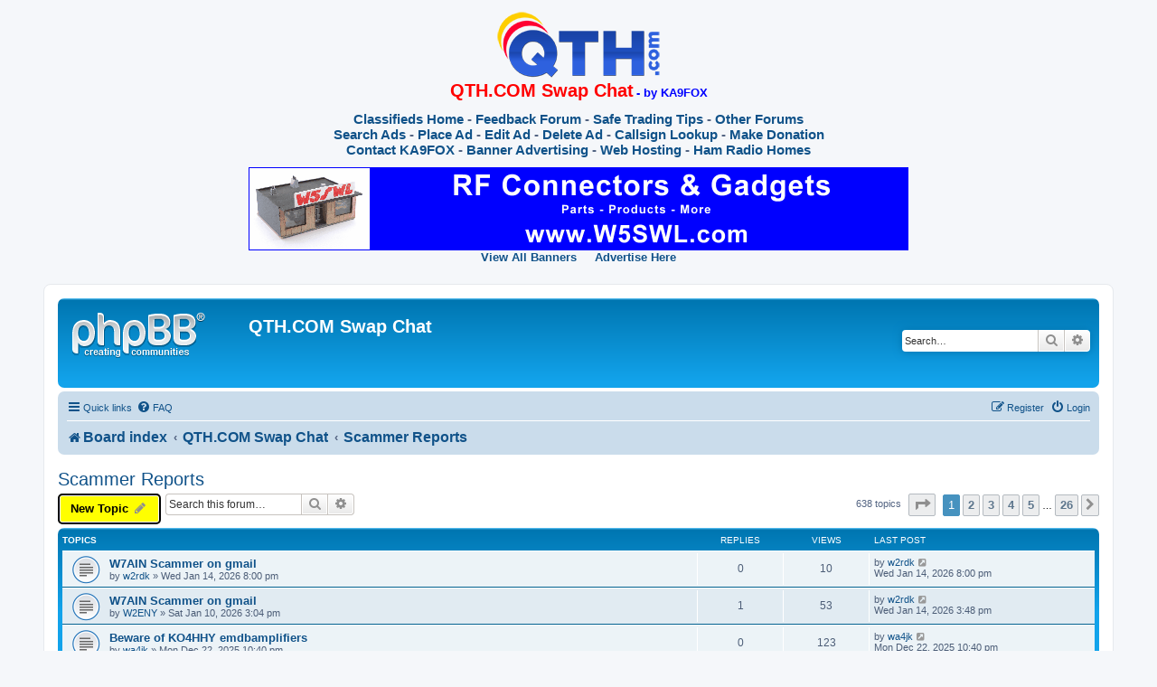

--- FILE ---
content_type: text/html; charset=UTF-8
request_url: https://chat.qth.com/viewforum.php?f=11&sid=67dc8b5b3b7c5355807e560d5f626a50
body_size: 8459
content:
<!DOCTYPE html>
<html dir="ltr" lang="en-us">
<head>
<script async src="//pagead2.googlesyndication.com/pagead/js/adsbygoogle.js"></script>
<script>
     (adsbygoogle = window.adsbygoogle || []).push({
          google_ad_client: "ca-pub-7005265048834288",
          enable_page_level_ads: true
     });
</script>
<meta charset="utf-8" />
<meta http-equiv="X-UA-Compatible" content="IE=edge">
<meta name="viewport" content="width=device-width, initial-scale=1" />

<title>Scammer Reports - QTH.COM Swap Chat</title>

	<link rel="alternate" type="application/atom+xml" title="Feed - QTH.COM Swap Chat" href="/app.php/feed?sid=3405fca9100d2cec7b1d09fb6c9be6c3">			<link rel="alternate" type="application/atom+xml" title="Feed - New Topics" href="/app.php/feed/topics?sid=3405fca9100d2cec7b1d09fb6c9be6c3">		<link rel="alternate" type="application/atom+xml" title="Feed - Forum - Scammer Reports" href="/app.php/feed/forum/11?sid=3405fca9100d2cec7b1d09fb6c9be6c3">		
	<link rel="canonical" href="https://chat.qth.com/viewforum.php?f=11">

<!--
	phpBB style name: prosilver
	Based on style:   prosilver (this is the default phpBB3 style)
	Original author:  Tom Beddard ( http://www.subBlue.com/ )
	Modified by:
-->

<link href="./assets/css/font-awesome.min.css?assets_version=70" rel="stylesheet">
<link href="./styles/prosilver/theme/stylesheet.css?assets_version=70" rel="stylesheet">
<link href="./styles/prosilver/theme/en_us/stylesheet.css?assets_version=70" rel="stylesheet">




<!--[if lte IE 9]>
	<link href="./styles/prosilver/theme/tweaks.css?assets_version=70" rel="stylesheet">
<![endif]-->


<link href="./ext/dmzx/newestmembers/styles/prosilver/theme/newestmembers.css?assets_version=70" rel="stylesheet" media="screen">



</head>
<body id="phpbb" class="nojs notouch section-viewforum ltr ">
<div style="text-align:center;">
<img src="qth-com-logo.png" height="77" width="183" alt="QTH.COM" />
<br />
<span class="legacy">
	<strong><span style="font-size:2em; font-family:Arial, Helvetica, sans-serif; color:#FF0000;">QTH.COM Swap Chat</span> <span style="font-size:1.3em; font-family:Arial, Helvetica, sans-serif; color:#0000FF;">- by KA9FOX</span></strong>
	<br /><br />
	<span style="font-size:1.5em; font-family:Arial, Helvetica, sans-serif;">
	<strong>
		 <a href="https://swap.qth.com" class="legacy">Classifieds Home</a>
		 - <a href="https://feedback.qth.com/" class="legacy">Feedback Forum</a>
                 - <a href="https://tips.qth.com/" class="legacy">Safe Trading Tips</a>
		 - <a href="https://chat.qth.com/" class="legacy">Other Forums</a>
	<br />
		<a href="https://swap.qth.com/search.php" class="legacy">Search Ads</a>
		 - <a href="https://swap.qth.com/add-step1.php" class="legacy">Place Ad</a>
		 - <a href="https://swap.qth.com/edit.php" class="legacy">Edit Ad</a>
		 - <a href="https://swap.qth.com/delete.php" class="legacy">Delete Ad</a>
		 - <a href="https://www.qth.com/callsign.php" class="legacy">Callsign Lookup</a>
		 - <a href="https://swap.qth.com/donation.php" class="legacy">Make Donation</a>
	<br />
                <a href="https://w2.swap.qth.com/contact/" class="legacy">Contact KA9FOX</a>
		 - <a href="https://banners.qth.com" class="legacy">Banner Advertising</a>
		 - <a href="https://hosting.qth.com/" class="legacy">Web Hosting</a>
                 - <a href="https://www.hamradiohomes.com/" class="legacy">Ham Radio Homes</a>
	</strong>
	</span>
</span>
<br /><br />
<script src="https://swap.qth.com/banner_remote2.asp"></script>    
<br /><br />
</div>


<div id="wrap" class="wrap">
	<a id="top" class="top-anchor" accesskey="t"></a>
	<div id="page-header">
		<div class="headerbar" role="banner">
					<div class="inner">

			<div id="site-description" class="site-description">
		<a id="logo" class="logo" href="./index.php?sid=3405fca9100d2cec7b1d09fb6c9be6c3" title="Board index">
					<span class="site_logo"></span>
				</a>
				<h1>QTH.COM Swap Chat</h1>
				<p></p>
				<p class="skiplink"><a href="#start_here">Skip to content</a></p>
			</div>

									<div id="search-box" class="search-box search-header" role="search">
				<form action="./search.php?sid=3405fca9100d2cec7b1d09fb6c9be6c3" method="get" id="search">
				<fieldset>
					<input name="keywords" id="keywords" type="search" maxlength="128" title="Search for keywords" class="inputbox search tiny" size="20" value="" placeholder="Search…" />
					<button class="button button-search" type="submit" title="Search">
						<i class="icon fa-search fa-fw" aria-hidden="true"></i><span class="sr-only">Search</span>
					</button>
					<a href="./search.php?sid=3405fca9100d2cec7b1d09fb6c9be6c3" class="button button-search-end" title="Advanced search">
						<i class="icon fa-cog fa-fw" aria-hidden="true"></i><span class="sr-only">Advanced search</span>
					</a>
					<input type="hidden" name="sid" value="3405fca9100d2cec7b1d09fb6c9be6c3" />

				</fieldset>
				</form>
			</div>
						
			</div>
					</div>
				<div class="navbar" role="navigation">
	<div class="inner">

	<ul id="nav-main" class="nav-main linklist" role="menubar">

		<li id="quick-links" class="quick-links dropdown-container responsive-menu" data-skip-responsive="true">
			<a href="#" class="dropdown-trigger">
				<i class="icon fa-bars fa-fw" aria-hidden="true"></i><span>Quick links</span>
			</a>
			<div class="dropdown">
				<div class="pointer"><div class="pointer-inner"></div></div>
				<ul class="dropdown-contents" role="menu">
					
											<li class="separator"></li>
																									<li>
								<a href="./search.php?search_id=unanswered&amp;sid=3405fca9100d2cec7b1d09fb6c9be6c3" role="menuitem">
									<i class="icon fa-file-o fa-fw icon-gray" aria-hidden="true"></i><span>Unanswered topics</span>
								</a>
							</li>
							<li>
								<a href="./search.php?search_id=active_topics&amp;sid=3405fca9100d2cec7b1d09fb6c9be6c3" role="menuitem">
									<i class="icon fa-file-o fa-fw icon-blue" aria-hidden="true"></i><span>Active topics</span>
								</a>
							</li>
							<li class="separator"></li>
							<li>
								<a href="./search.php?sid=3405fca9100d2cec7b1d09fb6c9be6c3" role="menuitem">
									<i class="icon fa-search fa-fw" aria-hidden="true"></i><span>Search</span>
								</a>
							</li>
					
										<li class="separator"></li>

									</ul>
			</div>
		</li>

				<li data-skip-responsive="true">
			<a href="/app.php/help/faq?sid=3405fca9100d2cec7b1d09fb6c9be6c3" rel="help" title="Frequently Asked Questions" role="menuitem">
				<i class="icon fa-question-circle fa-fw" aria-hidden="true"></i><span>FAQ</span>
			</a>
		</li>
						
			<li class="rightside"  data-skip-responsive="true">
			<a href="./ucp.php?mode=login&amp;redirect=viewforum.php%3Ff%3D11&amp;sid=3405fca9100d2cec7b1d09fb6c9be6c3" title="Login" accesskey="x" role="menuitem">
				<i class="icon fa-power-off fa-fw" aria-hidden="true"></i><span>Login</span>
			</a>
		</li>
					<li class="rightside" data-skip-responsive="true">
				<a href="./ucp.php?mode=register&amp;sid=3405fca9100d2cec7b1d09fb6c9be6c3" role="menuitem">
					<i class="icon fa-pencil-square-o  fa-fw" aria-hidden="true"></i><span>Register</span>
				</a>
			</li>
						</ul>

	<ul id="nav-breadcrumbs" class="nav-breadcrumbs linklist navlinks" role="menubar">
				
		
		<li class="breadcrumbs" itemscope itemtype="https://schema.org/BreadcrumbList">

			
							<span class="crumb" itemtype="https://schema.org/ListItem" itemprop="itemListElement" itemscope><a itemprop="item" href="./index.php?sid=3405fca9100d2cec7b1d09fb6c9be6c3" accesskey="h" data-navbar-reference="index"><i class="icon fa-home fa-fw"></i><span itemprop="name">Board index</span></a><meta itemprop="position" content="1" /></span>

											
								<span class="crumb" itemtype="https://schema.org/ListItem" itemprop="itemListElement" itemscope data-forum-id="10"><a itemprop="item" href="./viewforum.php?f=10&amp;sid=3405fca9100d2cec7b1d09fb6c9be6c3"><span itemprop="name">QTH.COM Swap Chat</span></a><meta itemprop="position" content="2" /></span>
															
								<span class="crumb" itemtype="https://schema.org/ListItem" itemprop="itemListElement" itemscope data-forum-id="11"><a itemprop="item" href="./viewforum.php?f=11&amp;sid=3405fca9100d2cec7b1d09fb6c9be6c3"><span itemprop="name">Scammer Reports</span></a><meta itemprop="position" content="3" /></span>
							
					</li>

		
					<li class="rightside responsive-search">
				<a href="./search.php?sid=3405fca9100d2cec7b1d09fb6c9be6c3" title="View the advanced search options" role="menuitem">
					<i class="icon fa-search fa-fw" aria-hidden="true"></i><span class="sr-only">Search</span>
				</a>
			</li>
			</ul>

	</div>
</div>
	</div>

	
	<a id="start_here" class="anchor"></a>
	<div id="page-body" class="page-body" role="main">
		
		<h2 class="forum-title"><a href="./viewforum.php?f=11&amp;sid=3405fca9100d2cec7b1d09fb6c9be6c3">Scammer Reports</a></h2>
<div>
	<!-- NOTE: remove the style="display: none" when you want to have the forum description on the forum body -->
	<div style="display: none !important;">For reports of scammers using other people's callsigns. Remember that any callsigns listed in this forum are likely innocent bystanders (subjects of identity theft) and, thus, are probably not guilty of anything. For bad transactions with verified ham operators, use the Feedback Forum instead.<br /></div>	</div>



	<div class="action-bar bar-top">

				
		<a href="./posting.php?mode=post&amp;f=11&amp;sid=3405fca9100d2cec7b1d09fb6c9be6c3" class="button" title="Post a new topic">
							<span>New Topic</span> <i class="icon fa-pencil fa-fw" aria-hidden="true"></i>
					</a>
				
			<div class="search-box" role="search">
			<form method="get" id="forum-search" action="./search.php?sid=3405fca9100d2cec7b1d09fb6c9be6c3">
			<fieldset>
				<input class="inputbox search tiny" type="search" name="keywords" id="search_keywords" size="20" placeholder="Search this forum…" />
				<button class="button button-search" type="submit" title="Search">
					<i class="icon fa-search fa-fw" aria-hidden="true"></i><span class="sr-only">Search</span>
				</button>
				<a href="./search.php?fid%5B%5D=11&amp;sid=3405fca9100d2cec7b1d09fb6c9be6c3" class="button button-search-end" title="Advanced search">
					<i class="icon fa-cog fa-fw" aria-hidden="true"></i><span class="sr-only">Advanced search</span>
				</a>
				<input type="hidden" name="fid[0]" value="11" />
<input type="hidden" name="sid" value="3405fca9100d2cec7b1d09fb6c9be6c3" />

			</fieldset>
			</form>
		</div>
	
	<div class="pagination">
				638 topics
					<ul>
	<li class="dropdown-container dropdown-button-control dropdown-page-jump page-jump">
		<a class="button button-icon-only dropdown-trigger" href="#" title="Click to jump to page…" role="button"><i class="icon fa-level-down fa-rotate-270" aria-hidden="true"></i><span class="sr-only">Page <strong>1</strong> of <strong>26</strong></span></a>
		<div class="dropdown">
			<div class="pointer"><div class="pointer-inner"></div></div>
			<ul class="dropdown-contents">
				<li>Jump to page:</li>
				<li class="page-jump-form">
					<input type="number" name="page-number" min="1" max="999999" title="Enter the page number you wish to go to" class="inputbox tiny" data-per-page="25" data-base-url=".&#x2F;viewforum.php&#x3F;f&#x3D;11&amp;amp&#x3B;sid&#x3D;3405fca9100d2cec7b1d09fb6c9be6c3" data-start-name="start" />
					<input class="button2" value="Go" type="button" />
				</li>
			</ul>
		</div>
	</li>
		<li class="active"><span>1</span></li>
				<li><a class="button" href="./viewforum.php?f=11&amp;sid=3405fca9100d2cec7b1d09fb6c9be6c3&amp;start=25" role="button">2</a></li>
				<li><a class="button" href="./viewforum.php?f=11&amp;sid=3405fca9100d2cec7b1d09fb6c9be6c3&amp;start=50" role="button">3</a></li>
				<li><a class="button" href="./viewforum.php?f=11&amp;sid=3405fca9100d2cec7b1d09fb6c9be6c3&amp;start=75" role="button">4</a></li>
				<li><a class="button" href="./viewforum.php?f=11&amp;sid=3405fca9100d2cec7b1d09fb6c9be6c3&amp;start=100" role="button">5</a></li>
			<li class="ellipsis" role="separator"><span>…</span></li>
				<li><a class="button" href="./viewforum.php?f=11&amp;sid=3405fca9100d2cec7b1d09fb6c9be6c3&amp;start=625" role="button">26</a></li>
				<li class="arrow next"><a class="button button-icon-only" href="./viewforum.php?f=11&amp;sid=3405fca9100d2cec7b1d09fb6c9be6c3&amp;start=25" rel="next" role="button"><i class="icon fa-chevron-right fa-fw" aria-hidden="true"></i><span class="sr-only">Next</span></a></li>
	</ul>
			</div>

	</div>




	
			<div class="forumbg">
		<div class="inner">
		<ul class="topiclist">
			<li class="header">
				<dl class="row-item">
					<dt><div class="list-inner">Topics</div></dt>
					<dd class="posts">Replies</dd>
					<dd class="views">Views</dd>
					<dd class="lastpost"><span>Last post</span></dd>
				</dl>
			</li>
		</ul>
		<ul class="topiclist topics">
	
				<li class="row bg1">
						<dl class="row-item topic_read">
				<dt title="No unread posts">
										<div class="list-inner">
																		<a href="./viewtopic.php?t=21528&amp;sid=3405fca9100d2cec7b1d09fb6c9be6c3" class="topictitle">W7AIN Scammer on gmail</a>																								<br />
						
												<div class="responsive-show" style="display: none;">
							Last post by <a href="./memberlist.php?mode=viewprofile&amp;u=14003&amp;sid=3405fca9100d2cec7b1d09fb6c9be6c3" class="username">w2rdk</a> &laquo; <a href="./viewtopic.php?p=43373&amp;sid=3405fca9100d2cec7b1d09fb6c9be6c3#p43373" title="Go to last post"><time datetime="2026-01-14T20:00:23+00:00">Wed Jan 14, 2026 8:00 pm</time></a>
													</div>
													
						<div class="topic-poster responsive-hide left-box">
																												by <a href="./memberlist.php?mode=viewprofile&amp;u=14003&amp;sid=3405fca9100d2cec7b1d09fb6c9be6c3" class="username">w2rdk</a> &raquo; <time datetime="2026-01-14T20:00:23+00:00">Wed Jan 14, 2026 8:00 pm</time>
																				</div>

						
											</div>
				</dt>
				<dd class="posts">0 <dfn>Replies</dfn></dd>
				<dd class="views">10 <dfn>Views</dfn></dd>
				<dd class="lastpost">
					<span><dfn>Last post </dfn>by <a href="./memberlist.php?mode=viewprofile&amp;u=14003&amp;sid=3405fca9100d2cec7b1d09fb6c9be6c3" class="username">w2rdk</a>													<a href="./viewtopic.php?p=43373&amp;sid=3405fca9100d2cec7b1d09fb6c9be6c3#p43373" title="Go to last post">
								<i class="icon fa-external-link-square fa-fw icon-lightgray icon-md" aria-hidden="true"></i><span class="sr-only"></span>
							</a>
												<br /><time datetime="2026-01-14T20:00:23+00:00">Wed Jan 14, 2026 8:00 pm</time>
					</span>
				</dd>
			</dl>
					</li>
		
	

	
	
				<li class="row bg2">
						<dl class="row-item topic_read">
				<dt title="No unread posts">
										<div class="list-inner">
																		<a href="./viewtopic.php?t=21523&amp;sid=3405fca9100d2cec7b1d09fb6c9be6c3" class="topictitle">W7AIN Scammer on gmail</a>																								<br />
						
												<div class="responsive-show" style="display: none;">
							Last post by <a href="./memberlist.php?mode=viewprofile&amp;u=14003&amp;sid=3405fca9100d2cec7b1d09fb6c9be6c3" class="username">w2rdk</a> &laquo; <a href="./viewtopic.php?p=43372&amp;sid=3405fca9100d2cec7b1d09fb6c9be6c3#p43372" title="Go to last post"><time datetime="2026-01-14T15:48:13+00:00">Wed Jan 14, 2026 3:48 pm</time></a>
													</div>
														<span class="responsive-show left-box" style="display: none;">Replies: <strong>1</strong></span>
													
						<div class="topic-poster responsive-hide left-box">
																												by <a href="./memberlist.php?mode=viewprofile&amp;u=14692&amp;sid=3405fca9100d2cec7b1d09fb6c9be6c3" class="username">W2ENY</a> &raquo; <time datetime="2026-01-10T15:04:55+00:00">Sat Jan 10, 2026 3:04 pm</time>
																				</div>

						
											</div>
				</dt>
				<dd class="posts">1 <dfn>Replies</dfn></dd>
				<dd class="views">53 <dfn>Views</dfn></dd>
				<dd class="lastpost">
					<span><dfn>Last post </dfn>by <a href="./memberlist.php?mode=viewprofile&amp;u=14003&amp;sid=3405fca9100d2cec7b1d09fb6c9be6c3" class="username">w2rdk</a>													<a href="./viewtopic.php?p=43372&amp;sid=3405fca9100d2cec7b1d09fb6c9be6c3#p43372" title="Go to last post">
								<i class="icon fa-external-link-square fa-fw icon-lightgray icon-md" aria-hidden="true"></i><span class="sr-only"></span>
							</a>
												<br /><time datetime="2026-01-14T15:48:13+00:00">Wed Jan 14, 2026 3:48 pm</time>
					</span>
				</dd>
			</dl>
					</li>
		
	

	
	
				<li class="row bg1">
						<dl class="row-item topic_read">
				<dt title="No unread posts">
										<div class="list-inner">
																		<a href="./viewtopic.php?t=21500&amp;sid=3405fca9100d2cec7b1d09fb6c9be6c3" class="topictitle">Beware of KO4HHY emdbamplifiers</a>																								<br />
						
												<div class="responsive-show" style="display: none;">
							Last post by <a href="./memberlist.php?mode=viewprofile&amp;u=14694&amp;sid=3405fca9100d2cec7b1d09fb6c9be6c3" class="username">wa4jk</a> &laquo; <a href="./viewtopic.php?p=43338&amp;sid=3405fca9100d2cec7b1d09fb6c9be6c3#p43338" title="Go to last post"><time datetime="2025-12-22T22:40:27+00:00">Mon Dec 22, 2025 10:40 pm</time></a>
													</div>
													
						<div class="topic-poster responsive-hide left-box">
																												by <a href="./memberlist.php?mode=viewprofile&amp;u=14694&amp;sid=3405fca9100d2cec7b1d09fb6c9be6c3" class="username">wa4jk</a> &raquo; <time datetime="2025-12-22T22:40:27+00:00">Mon Dec 22, 2025 10:40 pm</time>
																				</div>

						
											</div>
				</dt>
				<dd class="posts">0 <dfn>Replies</dfn></dd>
				<dd class="views">123 <dfn>Views</dfn></dd>
				<dd class="lastpost">
					<span><dfn>Last post </dfn>by <a href="./memberlist.php?mode=viewprofile&amp;u=14694&amp;sid=3405fca9100d2cec7b1d09fb6c9be6c3" class="username">wa4jk</a>													<a href="./viewtopic.php?p=43338&amp;sid=3405fca9100d2cec7b1d09fb6c9be6c3#p43338" title="Go to last post">
								<i class="icon fa-external-link-square fa-fw icon-lightgray icon-md" aria-hidden="true"></i><span class="sr-only"></span>
							</a>
												<br /><time datetime="2025-12-22T22:40:27+00:00">Mon Dec 22, 2025 10:40 pm</time>
					</span>
				</dd>
			</dl>
					</li>
		
	

	
	
				<li class="row bg2">
						<dl class="row-item topic_read">
				<dt title="No unread posts">
										<div class="list-inner">
																		<a href="./viewtopic.php?t=21477&amp;sid=3405fca9100d2cec7b1d09fb6c9be6c3" class="topictitle">Scammer impersonating my call NU0N</a>																								<br />
						
												<div class="responsive-show" style="display: none;">
							Last post by <a href="./memberlist.php?mode=viewprofile&amp;u=14692&amp;sid=3405fca9100d2cec7b1d09fb6c9be6c3" class="username">W2ENY</a> &laquo; <a href="./viewtopic.php?p=43334&amp;sid=3405fca9100d2cec7b1d09fb6c9be6c3#p43334" title="Go to last post"><time datetime="2025-12-18T18:51:54+00:00">Thu Dec 18, 2025 6:51 pm</time></a>
													</div>
														<span class="responsive-show left-box" style="display: none;">Replies: <strong>4</strong></span>
													
						<div class="topic-poster responsive-hide left-box">
																												by <a href="./memberlist.php?mode=viewprofile&amp;u=14681&amp;sid=3405fca9100d2cec7b1d09fb6c9be6c3" class="username">NU0N</a> &raquo; <time datetime="2025-11-24T19:25:46+00:00">Mon Nov 24, 2025 7:25 pm</time>
																				</div>

						
											</div>
				</dt>
				<dd class="posts">4 <dfn>Replies</dfn></dd>
				<dd class="views">305 <dfn>Views</dfn></dd>
				<dd class="lastpost">
					<span><dfn>Last post </dfn>by <a href="./memberlist.php?mode=viewprofile&amp;u=14692&amp;sid=3405fca9100d2cec7b1d09fb6c9be6c3" class="username">W2ENY</a>													<a href="./viewtopic.php?p=43334&amp;sid=3405fca9100d2cec7b1d09fb6c9be6c3#p43334" title="Go to last post">
								<i class="icon fa-external-link-square fa-fw icon-lightgray icon-md" aria-hidden="true"></i><span class="sr-only"></span>
							</a>
												<br /><time datetime="2025-12-18T18:51:54+00:00">Thu Dec 18, 2025 6:51 pm</time>
					</span>
				</dd>
			</dl>
					</li>
		
	

	
	
				<li class="row bg1">
						<dl class="row-item topic_read">
				<dt title="No unread posts">
										<div class="list-inner">
																		<a href="./viewtopic.php?t=21498&amp;sid=3405fca9100d2cec7b1d09fb6c9be6c3" class="topictitle">Scammer as K9ZH</a>																								<br />
						
												<div class="responsive-show" style="display: none;">
							Last post by <a href="./memberlist.php?mode=viewprofile&amp;u=14692&amp;sid=3405fca9100d2cec7b1d09fb6c9be6c3" class="username">W2ENY</a> &laquo; <a href="./viewtopic.php?p=43333&amp;sid=3405fca9100d2cec7b1d09fb6c9be6c3#p43333" title="Go to last post"><time datetime="2025-12-18T18:40:27+00:00">Thu Dec 18, 2025 6:40 pm</time></a>
													</div>
													
						<div class="topic-poster responsive-hide left-box">
																												by <a href="./memberlist.php?mode=viewprofile&amp;u=14692&amp;sid=3405fca9100d2cec7b1d09fb6c9be6c3" class="username">W2ENY</a> &raquo; <time datetime="2025-12-18T18:40:27+00:00">Thu Dec 18, 2025 6:40 pm</time>
																				</div>

						
											</div>
				</dt>
				<dd class="posts">0 <dfn>Replies</dfn></dd>
				<dd class="views">85 <dfn>Views</dfn></dd>
				<dd class="lastpost">
					<span><dfn>Last post </dfn>by <a href="./memberlist.php?mode=viewprofile&amp;u=14692&amp;sid=3405fca9100d2cec7b1d09fb6c9be6c3" class="username">W2ENY</a>													<a href="./viewtopic.php?p=43333&amp;sid=3405fca9100d2cec7b1d09fb6c9be6c3#p43333" title="Go to last post">
								<i class="icon fa-external-link-square fa-fw icon-lightgray icon-md" aria-hidden="true"></i><span class="sr-only"></span>
							</a>
												<br /><time datetime="2025-12-18T18:40:27+00:00">Thu Dec 18, 2025 6:40 pm</time>
					</span>
				</dd>
			</dl>
					</li>
		
	

	
	
				<li class="row bg2">
						<dl class="row-item topic_read">
				<dt title="No unread posts">
										<div class="list-inner">
																		<a href="./viewtopic.php?t=21497&amp;sid=3405fca9100d2cec7b1d09fb6c9be6c3" class="topictitle">Beware of someone claiming to be KD8OTT</a>																								<br />
						
												<div class="responsive-show" style="display: none;">
							Last post by <a href="./memberlist.php?mode=viewprofile&amp;u=8262&amp;sid=3405fca9100d2cec7b1d09fb6c9be6c3" class="username">wb4yal</a> &laquo; <a href="./viewtopic.php?p=43331&amp;sid=3405fca9100d2cec7b1d09fb6c9be6c3#p43331" title="Go to last post"><time datetime="2025-12-17T02:34:16+00:00">Wed Dec 17, 2025 2:34 am</time></a>
													</div>
													
						<div class="topic-poster responsive-hide left-box">
																												by <a href="./memberlist.php?mode=viewprofile&amp;u=8262&amp;sid=3405fca9100d2cec7b1d09fb6c9be6c3" class="username">wb4yal</a> &raquo; <time datetime="2025-12-17T02:34:16+00:00">Wed Dec 17, 2025 2:34 am</time>
																				</div>

						
											</div>
				</dt>
				<dd class="posts">0 <dfn>Replies</dfn></dd>
				<dd class="views">89 <dfn>Views</dfn></dd>
				<dd class="lastpost">
					<span><dfn>Last post </dfn>by <a href="./memberlist.php?mode=viewprofile&amp;u=8262&amp;sid=3405fca9100d2cec7b1d09fb6c9be6c3" class="username">wb4yal</a>													<a href="./viewtopic.php?p=43331&amp;sid=3405fca9100d2cec7b1d09fb6c9be6c3#p43331" title="Go to last post">
								<i class="icon fa-external-link-square fa-fw icon-lightgray icon-md" aria-hidden="true"></i><span class="sr-only"></span>
							</a>
												<br /><time datetime="2025-12-17T02:34:16+00:00">Wed Dec 17, 2025 2:34 am</time>
					</span>
				</dd>
			</dl>
					</li>
		
	

	
	
				<li class="row bg1">
						<dl class="row-item topic_read">
				<dt title="No unread posts">
										<div class="list-inner">
																		<a href="./viewtopic.php?t=21494&amp;sid=3405fca9100d2cec7b1d09fb6c9be6c3" class="topictitle">Beware of someone Impersonating VE6WMR</a>																								<br />
						
												<div class="responsive-show" style="display: none;">
							Last post by <a href="./memberlist.php?mode=viewprofile&amp;u=11780&amp;sid=3405fca9100d2cec7b1d09fb6c9be6c3" class="username">W0GF</a> &laquo; <a href="./viewtopic.php?p=43328&amp;sid=3405fca9100d2cec7b1d09fb6c9be6c3#p43328" title="Go to last post"><time datetime="2025-12-14T02:05:08+00:00">Sun Dec 14, 2025 2:05 am</time></a>
													</div>
													
						<div class="topic-poster responsive-hide left-box">
																												by <a href="./memberlist.php?mode=viewprofile&amp;u=11780&amp;sid=3405fca9100d2cec7b1d09fb6c9be6c3" class="username">W0GF</a> &raquo; <time datetime="2025-12-14T02:05:08+00:00">Sun Dec 14, 2025 2:05 am</time>
																				</div>

						
											</div>
				</dt>
				<dd class="posts">0 <dfn>Replies</dfn></dd>
				<dd class="views">92 <dfn>Views</dfn></dd>
				<dd class="lastpost">
					<span><dfn>Last post </dfn>by <a href="./memberlist.php?mode=viewprofile&amp;u=11780&amp;sid=3405fca9100d2cec7b1d09fb6c9be6c3" class="username">W0GF</a>													<a href="./viewtopic.php?p=43328&amp;sid=3405fca9100d2cec7b1d09fb6c9be6c3#p43328" title="Go to last post">
								<i class="icon fa-external-link-square fa-fw icon-lightgray icon-md" aria-hidden="true"></i><span class="sr-only"></span>
							</a>
												<br /><time datetime="2025-12-14T02:05:08+00:00">Sun Dec 14, 2025 2:05 am</time>
					</span>
				</dd>
			</dl>
					</li>
		
	

	
	
				<li class="row bg2">
						<dl class="row-item topic_read">
				<dt title="No unread posts">
										<div class="list-inner">
																		<a href="./viewtopic.php?t=21480&amp;sid=3405fca9100d2cec7b1d09fb6c9be6c3" class="topictitle">Scammer using KL3U call sign</a>																								<br />
						
												<div class="responsive-show" style="display: none;">
							Last post by <a href="./memberlist.php?mode=viewprofile&amp;u=14685&amp;sid=3405fca9100d2cec7b1d09fb6c9be6c3" class="username">wb8yxf</a> &laquo; <a href="./viewtopic.php?p=43312&amp;sid=3405fca9100d2cec7b1d09fb6c9be6c3#p43312" title="Go to last post"><time datetime="2025-11-26T21:34:47+00:00">Wed Nov 26, 2025 9:34 pm</time></a>
													</div>
													
						<div class="topic-poster responsive-hide left-box">
																												by <a href="./memberlist.php?mode=viewprofile&amp;u=14685&amp;sid=3405fca9100d2cec7b1d09fb6c9be6c3" class="username">wb8yxf</a> &raquo; <time datetime="2025-11-26T21:34:47+00:00">Wed Nov 26, 2025 9:34 pm</time>
																				</div>

						
											</div>
				</dt>
				<dd class="posts">0 <dfn>Replies</dfn></dd>
				<dd class="views">147 <dfn>Views</dfn></dd>
				<dd class="lastpost">
					<span><dfn>Last post </dfn>by <a href="./memberlist.php?mode=viewprofile&amp;u=14685&amp;sid=3405fca9100d2cec7b1d09fb6c9be6c3" class="username">wb8yxf</a>													<a href="./viewtopic.php?p=43312&amp;sid=3405fca9100d2cec7b1d09fb6c9be6c3#p43312" title="Go to last post">
								<i class="icon fa-external-link-square fa-fw icon-lightgray icon-md" aria-hidden="true"></i><span class="sr-only"></span>
							</a>
												<br /><time datetime="2025-11-26T21:34:47+00:00">Wed Nov 26, 2025 9:34 pm</time>
					</span>
				</dd>
			</dl>
					</li>
		
	

	
	
				<li class="row bg1">
						<dl class="row-item topic_read">
				<dt title="No unread posts">
										<div class="list-inner">
																		<a href="./viewtopic.php?t=21438&amp;sid=3405fca9100d2cec7b1d09fb6c9be6c3" class="topictitle">N1OS impersonator</a>																								<br />
						
												<div class="responsive-show" style="display: none;">
							Last post by <a href="./memberlist.php?mode=viewprofile&amp;u=14670&amp;sid=3405fca9100d2cec7b1d09fb6c9be6c3" class="username">K3UWY</a> &laquo; <a href="./viewtopic.php?p=43286&amp;sid=3405fca9100d2cec7b1d09fb6c9be6c3#p43286" title="Go to last post"><time datetime="2025-11-06T15:07:20+00:00">Thu Nov 06, 2025 3:07 pm</time></a>
													</div>
														<span class="responsive-show left-box" style="display: none;">Replies: <strong>2</strong></span>
													
						<div class="topic-poster responsive-hide left-box">
																												by <a href="./memberlist.php?mode=viewprofile&amp;u=11686&amp;sid=3405fca9100d2cec7b1d09fb6c9be6c3" class="username">WD9ENB</a> &raquo; <time datetime="2025-10-17T15:28:12+00:00">Fri Oct 17, 2025 3:28 pm</time>
																				</div>

						
											</div>
				</dt>
				<dd class="posts">2 <dfn>Replies</dfn></dd>
				<dd class="views">5383 <dfn>Views</dfn></dd>
				<dd class="lastpost">
					<span><dfn>Last post </dfn>by <a href="./memberlist.php?mode=viewprofile&amp;u=14670&amp;sid=3405fca9100d2cec7b1d09fb6c9be6c3" class="username">K3UWY</a>													<a href="./viewtopic.php?p=43286&amp;sid=3405fca9100d2cec7b1d09fb6c9be6c3#p43286" title="Go to last post">
								<i class="icon fa-external-link-square fa-fw icon-lightgray icon-md" aria-hidden="true"></i><span class="sr-only"></span>
							</a>
												<br /><time datetime="2025-11-06T15:07:20+00:00">Thu Nov 06, 2025 3:07 pm</time>
					</span>
				</dd>
			</dl>
					</li>
		
	

	
	
				<li class="row bg2">
						<dl class="row-item topic_read">
				<dt title="No unread posts">
										<div class="list-inner">
																		<a href="./viewtopic.php?t=21458&amp;sid=3405fca9100d2cec7b1d09fb6c9be6c3" class="topictitle">AH7I impersonators are out there. Do this!</a>																								<br />
						
												<div class="responsive-show" style="display: none;">
							Last post by <a href="./memberlist.php?mode=viewprofile&amp;u=10731&amp;sid=3405fca9100d2cec7b1d09fb6c9be6c3" class="username">ah7i</a> &laquo; <a href="./viewtopic.php?p=43283&amp;sid=3405fca9100d2cec7b1d09fb6c9be6c3#p43283" title="Go to last post"><time datetime="2025-11-05T16:53:55+00:00">Wed Nov 05, 2025 4:53 pm</time></a>
													</div>
													
						<div class="topic-poster responsive-hide left-box">
																												by <a href="./memberlist.php?mode=viewprofile&amp;u=10731&amp;sid=3405fca9100d2cec7b1d09fb6c9be6c3" class="username">ah7i</a> &raquo; <time datetime="2025-11-05T16:53:55+00:00">Wed Nov 05, 2025 4:53 pm</time>
																				</div>

						
											</div>
				</dt>
				<dd class="posts">0 <dfn>Replies</dfn></dd>
				<dd class="views">160 <dfn>Views</dfn></dd>
				<dd class="lastpost">
					<span><dfn>Last post </dfn>by <a href="./memberlist.php?mode=viewprofile&amp;u=10731&amp;sid=3405fca9100d2cec7b1d09fb6c9be6c3" class="username">ah7i</a>													<a href="./viewtopic.php?p=43283&amp;sid=3405fca9100d2cec7b1d09fb6c9be6c3#p43283" title="Go to last post">
								<i class="icon fa-external-link-square fa-fw icon-lightgray icon-md" aria-hidden="true"></i><span class="sr-only"></span>
							</a>
												<br /><time datetime="2025-11-05T16:53:55+00:00">Wed Nov 05, 2025 4:53 pm</time>
					</span>
				</dd>
			</dl>
					</li>
		
	

	
	
				<li class="row bg1">
						<dl class="row-item topic_read">
				<dt title="No unread posts">
										<div class="list-inner">
																		<a href="./viewtopic.php?t=21451&amp;sid=3405fca9100d2cec7b1d09fb6c9be6c3" class="topictitle">Do NOT send any money to me ! Unless...</a>																								<br />
						
												<div class="responsive-show" style="display: none;">
							Last post by <a href="./memberlist.php?mode=viewprofile&amp;u=10731&amp;sid=3405fca9100d2cec7b1d09fb6c9be6c3" class="username">ah7i</a> &laquo; <a href="./viewtopic.php?p=43275&amp;sid=3405fca9100d2cec7b1d09fb6c9be6c3#p43275" title="Go to last post"><time datetime="2025-11-01T09:28:42+00:00">Sat Nov 01, 2025 9:28 am</time></a>
													</div>
													
						<div class="topic-poster responsive-hide left-box">
																												by <a href="./memberlist.php?mode=viewprofile&amp;u=10731&amp;sid=3405fca9100d2cec7b1d09fb6c9be6c3" class="username">ah7i</a> &raquo; <time datetime="2025-11-01T09:28:42+00:00">Sat Nov 01, 2025 9:28 am</time>
																				</div>

						
											</div>
				</dt>
				<dd class="posts">0 <dfn>Replies</dfn></dd>
				<dd class="views">186 <dfn>Views</dfn></dd>
				<dd class="lastpost">
					<span><dfn>Last post </dfn>by <a href="./memberlist.php?mode=viewprofile&amp;u=10731&amp;sid=3405fca9100d2cec7b1d09fb6c9be6c3" class="username">ah7i</a>													<a href="./viewtopic.php?p=43275&amp;sid=3405fca9100d2cec7b1d09fb6c9be6c3#p43275" title="Go to last post">
								<i class="icon fa-external-link-square fa-fw icon-lightgray icon-md" aria-hidden="true"></i><span class="sr-only"></span>
							</a>
												<br /><time datetime="2025-11-01T09:28:42+00:00">Sat Nov 01, 2025 9:28 am</time>
					</span>
				</dd>
			</dl>
					</li>
		
	

	
	
				<li class="row bg2">
						<dl class="row-item topic_read">
				<dt title="No unread posts">
										<div class="list-inner">
																		<a href="./viewtopic.php?t=21446&amp;sid=3405fca9100d2cec7b1d09fb6c9be6c3" class="topictitle">WA4KCN imposter from Bulgaria</a>																								<br />
						
												<div class="responsive-show" style="display: none;">
							Last post by <a href="./memberlist.php?mode=viewprofile&amp;u=1982&amp;sid=3405fca9100d2cec7b1d09fb6c9be6c3" class="username">N8VZ</a> &laquo; <a href="./viewtopic.php?p=43265&amp;sid=3405fca9100d2cec7b1d09fb6c9be6c3#p43265" title="Go to last post"><time datetime="2025-10-23T18:43:25+00:00">Thu Oct 23, 2025 6:43 pm</time></a>
													</div>
													
						<div class="topic-poster responsive-hide left-box">
																												by <a href="./memberlist.php?mode=viewprofile&amp;u=1982&amp;sid=3405fca9100d2cec7b1d09fb6c9be6c3" class="username">N8VZ</a> &raquo; <time datetime="2025-10-23T18:43:25+00:00">Thu Oct 23, 2025 6:43 pm</time>
																				</div>

						
											</div>
				</dt>
				<dd class="posts">0 <dfn>Replies</dfn></dd>
				<dd class="views">149 <dfn>Views</dfn></dd>
				<dd class="lastpost">
					<span><dfn>Last post </dfn>by <a href="./memberlist.php?mode=viewprofile&amp;u=1982&amp;sid=3405fca9100d2cec7b1d09fb6c9be6c3" class="username">N8VZ</a>													<a href="./viewtopic.php?p=43265&amp;sid=3405fca9100d2cec7b1d09fb6c9be6c3#p43265" title="Go to last post">
								<i class="icon fa-external-link-square fa-fw icon-lightgray icon-md" aria-hidden="true"></i><span class="sr-only"></span>
							</a>
												<br /><time datetime="2025-10-23T18:43:25+00:00">Thu Oct 23, 2025 6:43 pm</time>
					</span>
				</dd>
			</dl>
					</li>
		
	

	
	
				<li class="row bg1">
						<dl class="row-item topic_read">
				<dt title="No unread posts">
										<div class="list-inner">
																		<a href="./viewtopic.php?t=21406&amp;sid=3405fca9100d2cec7b1d09fb6c9be6c3" class="topictitle">scam alert</a>																								<br />
						
												<div class="responsive-show" style="display: none;">
							Last post by <a href="./memberlist.php?mode=viewprofile&amp;u=13319&amp;sid=3405fca9100d2cec7b1d09fb6c9be6c3" class="username">KE6YX</a> &laquo; <a href="./viewtopic.php?p=43263&amp;sid=3405fca9100d2cec7b1d09fb6c9be6c3#p43263" title="Go to last post"><time datetime="2025-10-22T22:44:45+00:00">Wed Oct 22, 2025 10:44 pm</time></a>
													</div>
														<span class="responsive-show left-box" style="display: none;">Replies: <strong>2</strong></span>
													
						<div class="topic-poster responsive-hide left-box">
																												by <a href="./memberlist.php?mode=viewprofile&amp;u=7424&amp;sid=3405fca9100d2cec7b1d09fb6c9be6c3" class="username">kf7OVL</a> &raquo; <time datetime="2025-09-17T16:40:13+00:00">Wed Sep 17, 2025 4:40 pm</time>
																				</div>

						
											</div>
				</dt>
				<dd class="posts">2 <dfn>Replies</dfn></dd>
				<dd class="views">2930 <dfn>Views</dfn></dd>
				<dd class="lastpost">
					<span><dfn>Last post </dfn>by <a href="./memberlist.php?mode=viewprofile&amp;u=13319&amp;sid=3405fca9100d2cec7b1d09fb6c9be6c3" class="username">KE6YX</a>													<a href="./viewtopic.php?p=43263&amp;sid=3405fca9100d2cec7b1d09fb6c9be6c3#p43263" title="Go to last post">
								<i class="icon fa-external-link-square fa-fw icon-lightgray icon-md" aria-hidden="true"></i><span class="sr-only"></span>
							</a>
												<br /><time datetime="2025-10-22T22:44:45+00:00">Wed Oct 22, 2025 10:44 pm</time>
					</span>
				</dd>
			</dl>
					</li>
		
	

	
	
				<li class="row bg2">
						<dl class="row-item topic_read">
				<dt title="No unread posts">
										<div class="list-inner">
																		<a href="./viewtopic.php?t=19914&amp;sid=3405fca9100d2cec7b1d09fb6c9be6c3" class="topictitle">Three scammers using stolen call signs</a>																								<br />
						
												<div class="responsive-show" style="display: none;">
							Last post by <a href="./memberlist.php?mode=viewprofile&amp;u=12957&amp;sid=3405fca9100d2cec7b1d09fb6c9be6c3" class="username">ac9xh</a> &laquo; <a href="./viewtopic.php?p=43261&amp;sid=3405fca9100d2cec7b1d09fb6c9be6c3#p43261" title="Go to last post"><time datetime="2025-10-22T14:20:43+00:00">Wed Oct 22, 2025 2:20 pm</time></a>
													</div>
														<span class="responsive-show left-box" style="display: none;">Replies: <strong>4</strong></span>
													
						<div class="topic-poster responsive-hide left-box">
																												by <a href="./memberlist.php?mode=viewprofile&amp;u=13754&amp;sid=3405fca9100d2cec7b1d09fb6c9be6c3" class="username">Josee</a> &raquo; <time datetime="2023-03-11T01:56:50+00:00">Sat Mar 11, 2023 1:56 am</time>
																				</div>

						
											</div>
				</dt>
				<dd class="posts">4 <dfn>Replies</dfn></dd>
				<dd class="views">20979 <dfn>Views</dfn></dd>
				<dd class="lastpost">
					<span><dfn>Last post </dfn>by <a href="./memberlist.php?mode=viewprofile&amp;u=12957&amp;sid=3405fca9100d2cec7b1d09fb6c9be6c3" class="username">ac9xh</a>													<a href="./viewtopic.php?p=43261&amp;sid=3405fca9100d2cec7b1d09fb6c9be6c3#p43261" title="Go to last post">
								<i class="icon fa-external-link-square fa-fw icon-lightgray icon-md" aria-hidden="true"></i><span class="sr-only"></span>
							</a>
												<br /><time datetime="2025-10-22T14:20:43+00:00">Wed Oct 22, 2025 2:20 pm</time>
					</span>
				</dd>
			</dl>
					</li>
		
	

	
	
				<li class="row bg1">
						<dl class="row-item topic_read">
				<dt title="No unread posts">
										<div class="list-inner">
																		<a href="./viewtopic.php?t=21426&amp;sid=3405fca9100d2cec7b1d09fb6c9be6c3" class="topictitle">Here's Another One</a>																								<br />
						
												<div class="responsive-show" style="display: none;">
							Last post by <a href="./memberlist.php?mode=viewprofile&amp;u=14509&amp;sid=3405fca9100d2cec7b1d09fb6c9be6c3" class="username">k4rdh</a> &laquo; <a href="./viewtopic.php?p=43250&amp;sid=3405fca9100d2cec7b1d09fb6c9be6c3#p43250" title="Go to last post"><time datetime="2025-10-16T19:33:09+00:00">Thu Oct 16, 2025 7:33 pm</time></a>
													</div>
														<span class="responsive-show left-box" style="display: none;">Replies: <strong>6</strong></span>
													
						<div class="topic-poster responsive-hide left-box">
																												by <a href="./memberlist.php?mode=viewprofile&amp;u=8125&amp;sid=3405fca9100d2cec7b1d09fb6c9be6c3" class="username">n3ab</a> &raquo; <time datetime="2025-10-06T22:20:50+00:00">Mon Oct 06, 2025 10:20 pm</time>
																				</div>

						
											</div>
				</dt>
				<dd class="posts">6 <dfn>Replies</dfn></dd>
				<dd class="views">4558 <dfn>Views</dfn></dd>
				<dd class="lastpost">
					<span><dfn>Last post </dfn>by <a href="./memberlist.php?mode=viewprofile&amp;u=14509&amp;sid=3405fca9100d2cec7b1d09fb6c9be6c3" class="username">k4rdh</a>													<a href="./viewtopic.php?p=43250&amp;sid=3405fca9100d2cec7b1d09fb6c9be6c3#p43250" title="Go to last post">
								<i class="icon fa-external-link-square fa-fw icon-lightgray icon-md" aria-hidden="true"></i><span class="sr-only"></span>
							</a>
												<br /><time datetime="2025-10-16T19:33:09+00:00">Thu Oct 16, 2025 7:33 pm</time>
					</span>
				</dd>
			</dl>
					</li>
		
	

	
	
				<li class="row bg2">
						<dl class="row-item topic_read">
				<dt title="No unread posts">
										<div class="list-inner">
																		<a href="./viewtopic.php?t=21433&amp;sid=3405fca9100d2cec7b1d09fb6c9be6c3" class="topictitle">Another scammer Howard J WITZENBURGER AJ4OP</a>																								<br />
						
												<div class="responsive-show" style="display: none;">
							Last post by <a href="./memberlist.php?mode=viewprofile&amp;u=14660&amp;sid=3405fca9100d2cec7b1d09fb6c9be6c3" class="username">wa4ted</a> &laquo; <a href="./viewtopic.php?p=43246&amp;sid=3405fca9100d2cec7b1d09fb6c9be6c3#p43246" title="Go to last post"><time datetime="2025-10-15T03:35:04+00:00">Wed Oct 15, 2025 3:35 am</time></a>
													</div>
													
						<div class="topic-poster responsive-hide left-box">
																												by <a href="./memberlist.php?mode=viewprofile&amp;u=14660&amp;sid=3405fca9100d2cec7b1d09fb6c9be6c3" class="username">wa4ted</a> &raquo; <time datetime="2025-10-15T03:35:04+00:00">Wed Oct 15, 2025 3:35 am</time>
																				</div>

						
											</div>
				</dt>
				<dd class="posts">0 <dfn>Replies</dfn></dd>
				<dd class="views">2924 <dfn>Views</dfn></dd>
				<dd class="lastpost">
					<span><dfn>Last post </dfn>by <a href="./memberlist.php?mode=viewprofile&amp;u=14660&amp;sid=3405fca9100d2cec7b1d09fb6c9be6c3" class="username">wa4ted</a>													<a href="./viewtopic.php?p=43246&amp;sid=3405fca9100d2cec7b1d09fb6c9be6c3#p43246" title="Go to last post">
								<i class="icon fa-external-link-square fa-fw icon-lightgray icon-md" aria-hidden="true"></i><span class="sr-only"></span>
							</a>
												<br /><time datetime="2025-10-15T03:35:04+00:00">Wed Oct 15, 2025 3:35 am</time>
					</span>
				</dd>
			</dl>
					</li>
		
	

	
	
				<li class="row bg1">
						<dl class="row-item topic_read">
				<dt title="No unread posts">
										<div class="list-inner">
																		<a href="./viewtopic.php?t=21430&amp;sid=3405fca9100d2cec7b1d09fb6c9be6c3" class="topictitle">Scammer posing as Lawerence Froehlich</a>																								<br />
						
												<div class="responsive-show" style="display: none;">
							Last post by <a href="./memberlist.php?mode=viewprofile&amp;u=14659&amp;sid=3405fca9100d2cec7b1d09fb6c9be6c3" class="username">w2fn</a> &laquo; <a href="./viewtopic.php?p=43245&amp;sid=3405fca9100d2cec7b1d09fb6c9be6c3#p43245" title="Go to last post"><time datetime="2025-10-11T22:26:52+00:00">Sat Oct 11, 2025 10:26 pm</time></a>
													</div>
														<span class="responsive-show left-box" style="display: none;">Replies: <strong>1</strong></span>
													
						<div class="topic-poster responsive-hide left-box">
																												by <a href="./memberlist.php?mode=viewprofile&amp;u=12852&amp;sid=3405fca9100d2cec7b1d09fb6c9be6c3" class="username">N7XAU</a> &raquo; <time datetime="2025-10-10T13:14:12+00:00">Fri Oct 10, 2025 1:14 pm</time>
																				</div>

						
											</div>
				</dt>
				<dd class="posts">1 <dfn>Replies</dfn></dd>
				<dd class="views">3431 <dfn>Views</dfn></dd>
				<dd class="lastpost">
					<span><dfn>Last post </dfn>by <a href="./memberlist.php?mode=viewprofile&amp;u=14659&amp;sid=3405fca9100d2cec7b1d09fb6c9be6c3" class="username">w2fn</a>													<a href="./viewtopic.php?p=43245&amp;sid=3405fca9100d2cec7b1d09fb6c9be6c3#p43245" title="Go to last post">
								<i class="icon fa-external-link-square fa-fw icon-lightgray icon-md" aria-hidden="true"></i><span class="sr-only"></span>
							</a>
												<br /><time datetime="2025-10-11T22:26:52+00:00">Sat Oct 11, 2025 10:26 pm</time>
					</span>
				</dd>
			</dl>
					</li>
		
	

	
	
				<li class="row bg2">
						<dl class="row-item topic_read">
				<dt title="No unread posts">
										<div class="list-inner">
																		<a href="./viewtopic.php?t=21428&amp;sid=3405fca9100d2cec7b1d09fb6c9be6c3" class="topictitle">Another Scammer!</a>																								<br />
						
												<div class="responsive-show" style="display: none;">
							Last post by <a href="./memberlist.php?mode=viewprofile&amp;u=14658&amp;sid=3405fca9100d2cec7b1d09fb6c9be6c3" class="username">wd5daw</a> &laquo; <a href="./viewtopic.php?p=43240&amp;sid=3405fca9100d2cec7b1d09fb6c9be6c3#p43240" title="Go to last post"><time datetime="2025-10-09T18:34:51+00:00">Thu Oct 09, 2025 6:34 pm</time></a>
													</div>
													
						<div class="topic-poster responsive-hide left-box">
																												by <a href="./memberlist.php?mode=viewprofile&amp;u=14658&amp;sid=3405fca9100d2cec7b1d09fb6c9be6c3" class="username">wd5daw</a> &raquo; <time datetime="2025-10-09T18:34:51+00:00">Thu Oct 09, 2025 6:34 pm</time>
																				</div>

						
											</div>
				</dt>
				<dd class="posts">0 <dfn>Replies</dfn></dd>
				<dd class="views">2832 <dfn>Views</dfn></dd>
				<dd class="lastpost">
					<span><dfn>Last post </dfn>by <a href="./memberlist.php?mode=viewprofile&amp;u=14658&amp;sid=3405fca9100d2cec7b1d09fb6c9be6c3" class="username">wd5daw</a>													<a href="./viewtopic.php?p=43240&amp;sid=3405fca9100d2cec7b1d09fb6c9be6c3#p43240" title="Go to last post">
								<i class="icon fa-external-link-square fa-fw icon-lightgray icon-md" aria-hidden="true"></i><span class="sr-only"></span>
							</a>
												<br /><time datetime="2025-10-09T18:34:51+00:00">Thu Oct 09, 2025 6:34 pm</time>
					</span>
				</dd>
			</dl>
					</li>
		
	

	
	
				<li class="row bg1">
						<dl class="row-item topic_read">
				<dt title="No unread posts">
										<div class="list-inner">
																		<a href="./viewtopic.php?t=21410&amp;sid=3405fca9100d2cec7b1d09fb6c9be6c3" class="topictitle">Andrea Simon, possible scammer</a>																								<br />
						
												<div class="responsive-show" style="display: none;">
							Last post by <a href="./memberlist.php?mode=viewprofile&amp;u=14657&amp;sid=3405fca9100d2cec7b1d09fb6c9be6c3" class="username">Qrpguy</a> &laquo; <a href="./viewtopic.php?p=43238&amp;sid=3405fca9100d2cec7b1d09fb6c9be6c3#p43238" title="Go to last post"><time datetime="2025-10-08T15:16:53+00:00">Wed Oct 08, 2025 3:16 pm</time></a>
													</div>
														<span class="responsive-show left-box" style="display: none;">Replies: <strong>1</strong></span>
													
						<div class="topic-poster responsive-hide left-box">
																												by <a href="./memberlist.php?mode=viewprofile&amp;u=12852&amp;sid=3405fca9100d2cec7b1d09fb6c9be6c3" class="username">N7XAU</a> &raquo; <time datetime="2025-09-22T23:38:37+00:00">Mon Sep 22, 2025 11:38 pm</time>
																				</div>

						
											</div>
				</dt>
				<dd class="posts">1 <dfn>Replies</dfn></dd>
				<dd class="views">2986 <dfn>Views</dfn></dd>
				<dd class="lastpost">
					<span><dfn>Last post </dfn>by <a href="./memberlist.php?mode=viewprofile&amp;u=14657&amp;sid=3405fca9100d2cec7b1d09fb6c9be6c3" class="username">Qrpguy</a>													<a href="./viewtopic.php?p=43238&amp;sid=3405fca9100d2cec7b1d09fb6c9be6c3#p43238" title="Go to last post">
								<i class="icon fa-external-link-square fa-fw icon-lightgray icon-md" aria-hidden="true"></i><span class="sr-only"></span>
							</a>
												<br /><time datetime="2025-10-08T15:16:53+00:00">Wed Oct 08, 2025 3:16 pm</time>
					</span>
				</dd>
			</dl>
					</li>
		
	

	
	
				<li class="row bg2">
						<dl class="row-item topic_read">
				<dt title="No unread posts">
										<div class="list-inner">
																		<a href="./viewtopic.php?t=21422&amp;sid=3405fca9100d2cec7b1d09fb6c9be6c3" class="topictitle">SCAM ALERT</a>																								<br />
						
												<div class="responsive-show" style="display: none;">
							Last post by <a href="./memberlist.php?mode=viewprofile&amp;u=14246&amp;sid=3405fca9100d2cec7b1d09fb6c9be6c3" class="username">K1FIE</a> &laquo; <a href="./viewtopic.php?p=43226&amp;sid=3405fca9100d2cec7b1d09fb6c9be6c3#p43226" title="Go to last post"><time datetime="2025-10-02T15:04:59+00:00">Thu Oct 02, 2025 3:04 pm</time></a>
													</div>
													
						<div class="topic-poster responsive-hide left-box">
																												by <a href="./memberlist.php?mode=viewprofile&amp;u=14246&amp;sid=3405fca9100d2cec7b1d09fb6c9be6c3" class="username">K1FIE</a> &raquo; <time datetime="2025-10-02T15:04:59+00:00">Thu Oct 02, 2025 3:04 pm</time>
																				</div>

						
											</div>
				</dt>
				<dd class="posts">0 <dfn>Replies</dfn></dd>
				<dd class="views">2875 <dfn>Views</dfn></dd>
				<dd class="lastpost">
					<span><dfn>Last post </dfn>by <a href="./memberlist.php?mode=viewprofile&amp;u=14246&amp;sid=3405fca9100d2cec7b1d09fb6c9be6c3" class="username">K1FIE</a>													<a href="./viewtopic.php?p=43226&amp;sid=3405fca9100d2cec7b1d09fb6c9be6c3#p43226" title="Go to last post">
								<i class="icon fa-external-link-square fa-fw icon-lightgray icon-md" aria-hidden="true"></i><span class="sr-only"></span>
							</a>
												<br /><time datetime="2025-10-02T15:04:59+00:00">Thu Oct 02, 2025 3:04 pm</time>
					</span>
				</dd>
			</dl>
					</li>
		
	

	
	
				<li class="row bg1">
						<dl class="row-item topic_read">
				<dt title="No unread posts">
										<div class="list-inner">
																		<a href="./viewtopic.php?t=21380&amp;sid=3405fca9100d2cec7b1d09fb6c9be6c3" class="topictitle">KT4KI Ken Brownson</a>																								<br />
						
												<div class="responsive-show" style="display: none;">
							Last post by <a href="./memberlist.php?mode=viewprofile&amp;u=5018&amp;sid=3405fca9100d2cec7b1d09fb6c9be6c3" class="username">RFPOWER</a> &laquo; <a href="./viewtopic.php?p=43207&amp;sid=3405fca9100d2cec7b1d09fb6c9be6c3#p43207" title="Go to last post"><time datetime="2025-09-23T06:49:32+00:00">Tue Sep 23, 2025 6:49 am</time></a>
													</div>
														<span class="responsive-show left-box" style="display: none;">Replies: <strong>1</strong></span>
													
						<div class="topic-poster responsive-hide left-box">
																												by <a href="./memberlist.php?mode=viewprofile&amp;u=14632&amp;sid=3405fca9100d2cec7b1d09fb6c9be6c3" class="username">k3hxw</a> &raquo; <time datetime="2025-08-31T15:26:41+00:00">Sun Aug 31, 2025 3:26 pm</time>
																				</div>

						
											</div>
				</dt>
				<dd class="posts">1 <dfn>Replies</dfn></dd>
				<dd class="views">3148 <dfn>Views</dfn></dd>
				<dd class="lastpost">
					<span><dfn>Last post </dfn>by <a href="./memberlist.php?mode=viewprofile&amp;u=5018&amp;sid=3405fca9100d2cec7b1d09fb6c9be6c3" class="username">RFPOWER</a>													<a href="./viewtopic.php?p=43207&amp;sid=3405fca9100d2cec7b1d09fb6c9be6c3#p43207" title="Go to last post">
								<i class="icon fa-external-link-square fa-fw icon-lightgray icon-md" aria-hidden="true"></i><span class="sr-only"></span>
							</a>
												<br /><time datetime="2025-09-23T06:49:32+00:00">Tue Sep 23, 2025 6:49 am</time>
					</span>
				</dd>
			</dl>
					</li>
		
	

	
	
				<li class="row bg2">
						<dl class="row-item topic_read">
				<dt title="No unread posts">
										<div class="list-inner">
																		<a href="./viewtopic.php?t=21378&amp;sid=3405fca9100d2cec7b1d09fb6c9be6c3" class="topictitle">Careful with Facebook!</a>																								<br />
						
												<div class="responsive-show" style="display: none;">
							Last post by <a href="./memberlist.php?mode=viewprofile&amp;u=10731&amp;sid=3405fca9100d2cec7b1d09fb6c9be6c3" class="username">ah7i</a> &laquo; <a href="./viewtopic.php?p=43204&amp;sid=3405fca9100d2cec7b1d09fb6c9be6c3#p43204" title="Go to last post"><time datetime="2025-09-21T10:12:51+00:00">Sun Sep 21, 2025 10:12 am</time></a>
													</div>
														<span class="responsive-show left-box" style="display: none;">Replies: <strong>2</strong></span>
													
						<div class="topic-poster responsive-hide left-box">
																												by <a href="./memberlist.php?mode=viewprofile&amp;u=10731&amp;sid=3405fca9100d2cec7b1d09fb6c9be6c3" class="username">ah7i</a> &raquo; <time datetime="2025-08-26T19:23:04+00:00">Tue Aug 26, 2025 7:23 pm</time>
																				</div>

						
											</div>
				</dt>
				<dd class="posts">2 <dfn>Replies</dfn></dd>
				<dd class="views">3366 <dfn>Views</dfn></dd>
				<dd class="lastpost">
					<span><dfn>Last post </dfn>by <a href="./memberlist.php?mode=viewprofile&amp;u=10731&amp;sid=3405fca9100d2cec7b1d09fb6c9be6c3" class="username">ah7i</a>													<a href="./viewtopic.php?p=43204&amp;sid=3405fca9100d2cec7b1d09fb6c9be6c3#p43204" title="Go to last post">
								<i class="icon fa-external-link-square fa-fw icon-lightgray icon-md" aria-hidden="true"></i><span class="sr-only"></span>
							</a>
												<br /><time datetime="2025-09-21T10:12:51+00:00">Sun Sep 21, 2025 10:12 am</time>
					</span>
				</dd>
			</dl>
					</li>
		
	

	
	
				<li class="row bg1">
						<dl class="row-item topic_read">
				<dt title="No unread posts">
										<div class="list-inner">
																		<a href="./viewtopic.php?t=20656&amp;sid=3405fca9100d2cec7b1d09fb6c9be6c3" class="topictitle">Two new ones K9SL and N8RFI</a>																								<br />
						
												<div class="responsive-show" style="display: none;">
							Last post by <a href="./memberlist.php?mode=viewprofile&amp;u=1982&amp;sid=3405fca9100d2cec7b1d09fb6c9be6c3" class="username">N8VZ</a> &laquo; <a href="./viewtopic.php?p=43202&amp;sid=3405fca9100d2cec7b1d09fb6c9be6c3#p43202" title="Go to last post"><time datetime="2025-09-18T19:39:32+00:00">Thu Sep 18, 2025 7:39 pm</time></a>
													</div>
														<span class="responsive-show left-box" style="display: none;">Replies: <strong>1</strong></span>
													
						<div class="topic-poster responsive-hide left-box">
																												by <a href="./memberlist.php?mode=viewprofile&amp;u=14166&amp;sid=3405fca9100d2cec7b1d09fb6c9be6c3" class="username">W4DFV</a> &raquo; <time datetime="2024-04-19T07:34:51+00:00">Fri Apr 19, 2024 7:34 am</time>
																				</div>

						
											</div>
				</dt>
				<dd class="posts">1 <dfn>Replies</dfn></dd>
				<dd class="views">8616 <dfn>Views</dfn></dd>
				<dd class="lastpost">
					<span><dfn>Last post </dfn>by <a href="./memberlist.php?mode=viewprofile&amp;u=1982&amp;sid=3405fca9100d2cec7b1d09fb6c9be6c3" class="username">N8VZ</a>													<a href="./viewtopic.php?p=43202&amp;sid=3405fca9100d2cec7b1d09fb6c9be6c3#p43202" title="Go to last post">
								<i class="icon fa-external-link-square fa-fw icon-lightgray icon-md" aria-hidden="true"></i><span class="sr-only"></span>
							</a>
												<br /><time datetime="2025-09-18T19:39:32+00:00">Thu Sep 18, 2025 7:39 pm</time>
					</span>
				</dd>
			</dl>
					</li>
		
	

	
	
				<li class="row bg2">
						<dl class="row-item topic_read">
				<dt title="No unread posts">
										<div class="list-inner">
																		<a href="./viewtopic.php?t=21393&amp;sid=3405fca9100d2cec7b1d09fb6c9be6c3" class="topictitle">Scammer Alert</a>																								<br />
						
												<div class="responsive-show" style="display: none;">
							Last post by <a href="./memberlist.php?mode=viewprofile&amp;u=7424&amp;sid=3405fca9100d2cec7b1d09fb6c9be6c3" class="username">kf7OVL</a> &laquo; <a href="./viewtopic.php?p=43201&amp;sid=3405fca9100d2cec7b1d09fb6c9be6c3#p43201" title="Go to last post"><time datetime="2025-09-18T16:34:15+00:00">Thu Sep 18, 2025 4:34 pm</time></a>
													</div>
														<span class="responsive-show left-box" style="display: none;">Replies: <strong>3</strong></span>
													
						<div class="topic-poster responsive-hide left-box">
																												by <a href="./memberlist.php?mode=viewprofile&amp;u=14637&amp;sid=3405fca9100d2cec7b1d09fb6c9be6c3" class="username">NNN0BVC</a> &raquo; <time datetime="2025-09-07T17:37:08+00:00">Sun Sep 07, 2025 5:37 pm</time>
																				</div>

						
											</div>
				</dt>
				<dd class="posts">3 <dfn>Replies</dfn></dd>
				<dd class="views">3482 <dfn>Views</dfn></dd>
				<dd class="lastpost">
					<span><dfn>Last post </dfn>by <a href="./memberlist.php?mode=viewprofile&amp;u=7424&amp;sid=3405fca9100d2cec7b1d09fb6c9be6c3" class="username">kf7OVL</a>													<a href="./viewtopic.php?p=43201&amp;sid=3405fca9100d2cec7b1d09fb6c9be6c3#p43201" title="Go to last post">
								<i class="icon fa-external-link-square fa-fw icon-lightgray icon-md" aria-hidden="true"></i><span class="sr-only"></span>
							</a>
												<br /><time datetime="2025-09-18T16:34:15+00:00">Thu Sep 18, 2025 4:34 pm</time>
					</span>
				</dd>
			</dl>
					</li>
		
	

	
	
				<li class="row bg1">
						<dl class="row-item topic_read">
				<dt title="No unread posts">
										<div class="list-inner">
																		<a href="./viewtopic.php?t=21407&amp;sid=3405fca9100d2cec7b1d09fb6c9be6c3" class="topictitle">possible stolen id and call sign</a>																								<br />
						
												<div class="responsive-show" style="display: none;">
							Last post by <a href="./memberlist.php?mode=viewprofile&amp;u=7424&amp;sid=3405fca9100d2cec7b1d09fb6c9be6c3" class="username">kf7OVL</a> &laquo; <a href="./viewtopic.php?p=43197&amp;sid=3405fca9100d2cec7b1d09fb6c9be6c3#p43197" title="Go to last post"><time datetime="2025-09-17T18:50:27+00:00">Wed Sep 17, 2025 6:50 pm</time></a>
													</div>
													
						<div class="topic-poster responsive-hide left-box">
																												by <a href="./memberlist.php?mode=viewprofile&amp;u=7424&amp;sid=3405fca9100d2cec7b1d09fb6c9be6c3" class="username">kf7OVL</a> &raquo; <time datetime="2025-09-17T18:50:27+00:00">Wed Sep 17, 2025 6:50 pm</time>
																				</div>

						
											</div>
				</dt>
				<dd class="posts">0 <dfn>Replies</dfn></dd>
				<dd class="views">2907 <dfn>Views</dfn></dd>
				<dd class="lastpost">
					<span><dfn>Last post </dfn>by <a href="./memberlist.php?mode=viewprofile&amp;u=7424&amp;sid=3405fca9100d2cec7b1d09fb6c9be6c3" class="username">kf7OVL</a>													<a href="./viewtopic.php?p=43197&amp;sid=3405fca9100d2cec7b1d09fb6c9be6c3#p43197" title="Go to last post">
								<i class="icon fa-external-link-square fa-fw icon-lightgray icon-md" aria-hidden="true"></i><span class="sr-only"></span>
							</a>
												<br /><time datetime="2025-09-17T18:50:27+00:00">Wed Sep 17, 2025 6:50 pm</time>
					</span>
				</dd>
			</dl>
					</li>
		
				</ul>
		</div>
	</div>
	

	<div class="action-bar bar-bottom">
					
			<a href="./posting.php?mode=post&amp;f=11&amp;sid=3405fca9100d2cec7b1d09fb6c9be6c3" class="button" title="Post a new topic">
							<span>New Topic</span> <i class="icon fa-pencil fa-fw" aria-hidden="true"></i>
						</a>

					
					<form method="post" action="./viewforum.php?f=11&amp;sid=3405fca9100d2cec7b1d09fb6c9be6c3">
			<div class="dropdown-container dropdown-container-left dropdown-button-control sort-tools">
	<span title="Display and sorting options" class="button button-secondary dropdown-trigger dropdown-select">
		<i class="icon fa-sort-amount-asc fa-fw" aria-hidden="true"></i>
		<span class="caret"><i class="icon fa-sort-down fa-fw" aria-hidden="true"></i></span>
	</span>
	<div class="dropdown hidden">
		<div class="pointer"><div class="pointer-inner"></div></div>
		<div class="dropdown-contents">
			<fieldset class="display-options">
							<label>Display: <select name="st" id="st"><option value="0" selected="selected">All Topics</option><option value="1">1 day</option><option value="7">7 days</option><option value="14">2 weeks</option><option value="30">1 month</option><option value="90">3 months</option><option value="180">6 months</option><option value="365">1 year</option></select></label>
								<label>Sort by: <select name="sk" id="sk"><option value="a">Author</option><option value="t" selected="selected">Post time</option><option value="r">Replies</option><option value="s">Subject</option><option value="v">Views</option></select></label>
				<label>Direction: <select name="sd" id="sd"><option value="a">Ascending</option><option value="d" selected="selected">Descending</option></select></label>
								<hr class="dashed" />
				<input type="submit" class="button2" name="sort" value="Go" />
						</fieldset>
		</div>
	</div>
</div>
			</form>
		
		<div class="pagination">
						638 topics
							<ul>
	<li class="dropdown-container dropdown-button-control dropdown-page-jump page-jump">
		<a class="button button-icon-only dropdown-trigger" href="#" title="Click to jump to page…" role="button"><i class="icon fa-level-down fa-rotate-270" aria-hidden="true"></i><span class="sr-only">Page <strong>1</strong> of <strong>26</strong></span></a>
		<div class="dropdown">
			<div class="pointer"><div class="pointer-inner"></div></div>
			<ul class="dropdown-contents">
				<li>Jump to page:</li>
				<li class="page-jump-form">
					<input type="number" name="page-number" min="1" max="999999" title="Enter the page number you wish to go to" class="inputbox tiny" data-per-page="25" data-base-url=".&#x2F;viewforum.php&#x3F;f&#x3D;11&amp;amp&#x3B;sid&#x3D;3405fca9100d2cec7b1d09fb6c9be6c3" data-start-name="start" />
					<input class="button2" value="Go" type="button" />
				</li>
			</ul>
		</div>
	</li>
		<li class="active"><span>1</span></li>
				<li><a class="button" href="./viewforum.php?f=11&amp;sid=3405fca9100d2cec7b1d09fb6c9be6c3&amp;start=25" role="button">2</a></li>
				<li><a class="button" href="./viewforum.php?f=11&amp;sid=3405fca9100d2cec7b1d09fb6c9be6c3&amp;start=50" role="button">3</a></li>
				<li><a class="button" href="./viewforum.php?f=11&amp;sid=3405fca9100d2cec7b1d09fb6c9be6c3&amp;start=75" role="button">4</a></li>
				<li><a class="button" href="./viewforum.php?f=11&amp;sid=3405fca9100d2cec7b1d09fb6c9be6c3&amp;start=100" role="button">5</a></li>
			<li class="ellipsis" role="separator"><span>…</span></li>
				<li><a class="button" href="./viewforum.php?f=11&amp;sid=3405fca9100d2cec7b1d09fb6c9be6c3&amp;start=625" role="button">26</a></li>
				<li class="arrow next"><a class="button button-icon-only" href="./viewforum.php?f=11&amp;sid=3405fca9100d2cec7b1d09fb6c9be6c3&amp;start=25" rel="next" role="button"><i class="icon fa-chevron-right fa-fw" aria-hidden="true"></i><span class="sr-only">Next</span></a></li>
	</ul>
					</div>
	</div>


<div class="action-bar actions-jump">
		<p class="jumpbox-return">
		<a href="./index.php?sid=3405fca9100d2cec7b1d09fb6c9be6c3" class="left-box arrow-left" accesskey="r">
			<i class="icon fa-angle-left fa-fw icon-black" aria-hidden="true"></i><span>Return to Board Index</span>
		</a>
	</p>
	
		<div class="jumpbox dropdown-container dropdown-container-right dropdown-up dropdown-left dropdown-button-control" id="jumpbox">
			<span title="Jump to" class="button button-secondary dropdown-trigger dropdown-select">
				<span>Jump to</span>
				<span class="caret"><i class="icon fa-sort-down fa-fw" aria-hidden="true"></i></span>
			</span>
		<div class="dropdown">
			<div class="pointer"><div class="pointer-inner"></div></div>
			<ul class="dropdown-contents">
																				<li><a href="./viewforum.php?f=10&amp;sid=3405fca9100d2cec7b1d09fb6c9be6c3" class="jumpbox-cat-link"> <span> QTH.COM Swap Chat</span></a></li>
																<li><a href="./viewforum.php?f=2&amp;sid=3405fca9100d2cec7b1d09fb6c9be6c3" class="jumpbox-sub-link"><span class="spacer"></span> <span>&#8627; &nbsp; Feedback Forum</span></a></li>
																<li><a href="./viewforum.php?f=11&amp;sid=3405fca9100d2cec7b1d09fb6c9be6c3" class="jumpbox-sub-link"><span class="spacer"></span> <span>&#8627; &nbsp; Scammer Reports</span></a></li>
																<li><a href="./viewforum.php?f=5&amp;sid=3405fca9100d2cec7b1d09fb6c9be6c3" class="jumpbox-sub-link"><span class="spacer"></span> <span>&#8627; &nbsp; Safe Trading Tips</span></a></li>
																<li><a href="./viewforum.php?f=4&amp;sid=3405fca9100d2cec7b1d09fb6c9be6c3" class="jumpbox-sub-link"><span class="spacer"></span> <span>&#8627; &nbsp; QTH.com Classifieds Discussion</span></a></li>
																<li><a href="./viewforum.php?f=1&amp;sid=3405fca9100d2cec7b1d09fb6c9be6c3" class="jumpbox-sub-link"><span class="spacer"></span> <span>&#8627; &nbsp; Shipping &amp; Packing Discussion</span></a></li>
																<li><a href="./viewforum.php?f=7&amp;sid=3405fca9100d2cec7b1d09fb6c9be6c3" class="jumpbox-sub-link"><span class="spacer"></span> <span>&#8627; &nbsp; Stolen Equipment</span></a></li>
																<li><a href="./viewforum.php?f=3&amp;sid=3405fca9100d2cec7b1d09fb6c9be6c3" class="jumpbox-sub-link"><span class="spacer"></span> <span>&#8627; &nbsp; What's it worth?</span></a></li>
																<li><a href="./viewforum.php?f=6&amp;sid=3405fca9100d2cec7b1d09fb6c9be6c3" class="jumpbox-sub-link"><span class="spacer"></span> <span>&#8627; &nbsp; Free For All -- Talk about anything related to Ham Radio.</span></a></li>
											</ul>
		</div>
	</div>

	</div>



	<div class="stat-block permissions">
		<h3>Forum permissions</h3>
		<p>You <strong>cannot</strong> post new topics in this forum<br />You <strong>cannot</strong> reply to topics in this forum<br />You <strong>cannot</strong> edit your posts in this forum<br />You <strong>cannot</strong> delete your posts in this forum<br />You <strong>cannot</strong> post attachments in this forum<br /></p>
	</div>

		<!-- Cleantalk -->
<script type="text/javascript">
			var ct_cookie_name = "ct_checkjs",
				ct_cookie_value = "685237979";
</script>
<!--/Cleantalk -->	</div>


<div id="page-footer" class="page-footer" role="contentinfo">
		<script src="https://swap.qth.com/banner_remote.asp"></script>
		<br /><br />
	<div class="navbar" role="navigation">
	<div class="inner">

	<ul id="nav-footer" class="nav-footer linklist" role="menubar">
		<li class="breadcrumbs">
									<span class="crumb"><a href="./index.php?sid=3405fca9100d2cec7b1d09fb6c9be6c3" data-navbar-reference="index"><i class="icon fa-home fa-fw" aria-hidden="true"></i><span>Board index</span></a></span>					</li>
		
				<li class="rightside">All times are <span title="UTC">UTC</span></li>
							<li class="rightside">
				<a href="./ucp.php?mode=delete_cookies&amp;sid=3405fca9100d2cec7b1d09fb6c9be6c3" data-ajax="true" data-refresh="true" role="menuitem">
					<i class="icon fa-trash fa-fw" aria-hidden="true"></i><span>Delete cookies</span>
				</a>
			</li>
																<li class="rightside" data-last-responsive="true">
				<a href="./memberlist.php?mode=contactadmin&amp;sid=3405fca9100d2cec7b1d09fb6c9be6c3" role="menuitem">
					<i class="icon fa-envelope fa-fw" aria-hidden="true"></i><span>Contact us</span>
				</a>
			</li>
			</ul>

	</div>
</div>

	<div class="copyright">
				<p class="footer-row">
			<span class="footer-copyright">Powered by <a href="https://www.phpbb.com/">phpBB</a>&reg; Forum Software &copy; phpBB Limited</span>
		</p>
						<p class="footer-row" role="menu">
			<a class="footer-link" href="./ucp.php?mode=privacy&amp;sid=3405fca9100d2cec7b1d09fb6c9be6c3" title="Privacy" role="menuitem">
				<span class="footer-link-text">Privacy</span>
			</a>
			|
			<a class="footer-link" href="./ucp.php?mode=terms&amp;sid=3405fca9100d2cec7b1d09fb6c9be6c3" title="Terms" role="menuitem">
				<span class="footer-link-text">Terms</span>
			</a>
		</p>
					</div>

	<div id="darkenwrapper" class="darkenwrapper" data-ajax-error-title="AJAX error" data-ajax-error-text="Something went wrong when processing your request." data-ajax-error-text-abort="User aborted request." data-ajax-error-text-timeout="Your request timed out; please try again." data-ajax-error-text-parsererror="Something went wrong with the request and the server returned an invalid reply.">
		<div id="darken" class="darken">&nbsp;</div>
	</div>

	<div id="phpbb_alert" class="phpbb_alert" data-l-err="Error" data-l-timeout-processing-req="Request timed out.">
		<a href="#" class="alert_close">
			<i class="icon fa-times-circle fa-fw" aria-hidden="true"></i>
		</a>
		<h3 class="alert_title">&nbsp;</h3><p class="alert_text"></p>
	</div>
	<div id="phpbb_confirm" class="phpbb_alert">
		<a href="#" class="alert_close">
			<i class="icon fa-times-circle fa-fw" aria-hidden="true"></i>
		</a>
		<div class="alert_text"></div>
	</div>
</div>

</div>

<div>
	<a id="bottom" class="anchor" accesskey="z"></a>
	<img class="sr-only" aria-hidden="true" src="&#x2F;app.php&#x2F;cron&#x2F;cron.task.core.tidy_sessions&#x3F;sid&#x3D;3405fca9100d2cec7b1d09fb6c9be6c3" width="1" height="1" alt="">
</div>

<script src="./assets/javascript/jquery-3.6.0.min.js?assets_version=70"></script>
<script src="./assets/javascript/core.js?assets_version=70"></script>



<script src="./ext/cleantalk/antispam/styles/all/template/cleantalk.js?assets_version=70"></script>
<script src="./styles/prosilver/template/forum_fn.js?assets_version=70"></script>
<script src="./styles/prosilver/template/ajax.js?assets_version=70"></script>



<script defer src="https://static.cloudflareinsights.com/beacon.min.js/vcd15cbe7772f49c399c6a5babf22c1241717689176015" integrity="sha512-ZpsOmlRQV6y907TI0dKBHq9Md29nnaEIPlkf84rnaERnq6zvWvPUqr2ft8M1aS28oN72PdrCzSjY4U6VaAw1EQ==" data-cf-beacon='{"version":"2024.11.0","token":"ba8f5703f93943c496a2601873a89ff5","r":1,"server_timing":{"name":{"cfCacheStatus":true,"cfEdge":true,"cfExtPri":true,"cfL4":true,"cfOrigin":true,"cfSpeedBrain":true},"location_startswith":null}}' crossorigin="anonymous"></script>
</body>
</html>


--- FILE ---
content_type: text/html; charset=UTF-8
request_url: https://swap.qth.com/banner_remote2.asp
body_size: 513
content:
document.write('<div align="center"><table><tr><td><a href="https://swap.qth.com/srennab/www/delivery/cl.php?bannerid=1788&amp;zoneid=6&amp;sig=bc24688072375291aa0282de5d785e2739aac99bc4948907082c56687705cf7c&amp;oadest=https%3A%2F%2Fwww.w5swl.com%2F" target="_TOP"><img src="https://swap.qth.com/images/db13b2f16e895b4b6d03db8241da7d7e.gif" width="728" height="90" alt="Ham Radio RF Connectors and Gadgets, Parts, Products and More from W5SWL" title="Ham Radio RF Connectors and Gadgets, Parts, Products and More from W5SWL" style="border: 1px solid blue;max-width:100%;height:auto" /></a><div id="beacon_aeccbaba55" style="position: absolute; left: 0px; top: 0px; visibility: hidden;"><img src="https://swap.qth.com/srennab/www/delivery/lg.php?bannerid=1788&amp;campaignid=879&amp;zoneid=6&amp;cb=aeccbaba55" width="0" height="0" alt="" style="width: 0px; height: 0px;" /></div></td></tr><tr><td align="center"><font face="arial, helvetica" size="2"><b><a href="https://swap.qth.com/view_all_srennab.php">View All Banners</a>&nbsp;&nbsp;&nbsp;&nbsp;&nbsp;<a href="https://banners.qth.com">Advertise Here</a></b></font></td></tr></table></div>');

--- FILE ---
content_type: text/html; charset=UTF-8
request_url: https://swap.qth.com/banner_remote.asp
body_size: 430
content:
document.write('<div align="center"><table><tr><td><a href="https://swap.qth.com/srennab/www/delivery/cl.php?bannerid=1601&amp;zoneid=1&amp;sig=0f28bdbb89f1cf3639ce9fb22e9561c56740f2272e11e564a5b9be7dfe91dd94&amp;oadest=http%3A%2F%2Fwww.n4py.com%2F" target="_TOP"><img src="https://swap.qth.com/images/26f8ddf2c91e3d650af22dd187c03bd2.gif" width="728" height="90" alt="N4PY Control Software - Full Ham Radio Station Automation" title="N4PY Control Software - Full Ham Radio Station Automation" style="border: 1px solid blue;max-width:100%;height:auto" /></a><div id="beacon_c4e8471bec" style="position: absolute; left: 0px; top: 0px; visibility: hidden;"><img src="https://swap.qth.com/srennab/www/delivery/lg.php?bannerid=1601&amp;campaignid=117&amp;zoneid=1&amp;cb=c4e8471bec" width="0" height="0" alt="" style="width: 0px; height: 0px;" /></div></td></tr><tr><td align="center"><font face="arial, helvetica" size="2"><b><a href="https://swap.qth.com/view_all_srennab.php">View All Banners</a>&nbsp;&nbsp;&nbsp;&nbsp;&nbsp;<a href="https://banners.qth.com">Advertise Here</a></b></font></td></tr></table></div>');

--- FILE ---
content_type: text/html; charset=utf-8
request_url: https://www.google.com/recaptcha/api2/aframe
body_size: 265
content:
<!DOCTYPE HTML><html><head><meta http-equiv="content-type" content="text/html; charset=UTF-8"></head><body><script nonce="QqND3ot5cyBiIe7Ph_nrPg">/** Anti-fraud and anti-abuse applications only. See google.com/recaptcha */ try{var clients={'sodar':'https://pagead2.googlesyndication.com/pagead/sodar?'};window.addEventListener("message",function(a){try{if(a.source===window.parent){var b=JSON.parse(a.data);var c=clients[b['id']];if(c){var d=document.createElement('img');d.src=c+b['params']+'&rc='+(localStorage.getItem("rc::a")?sessionStorage.getItem("rc::b"):"");window.document.body.appendChild(d);sessionStorage.setItem("rc::e",parseInt(sessionStorage.getItem("rc::e")||0)+1);localStorage.setItem("rc::h",'1768518443218');}}}catch(b){}});window.parent.postMessage("_grecaptcha_ready", "*");}catch(b){}</script></body></html>